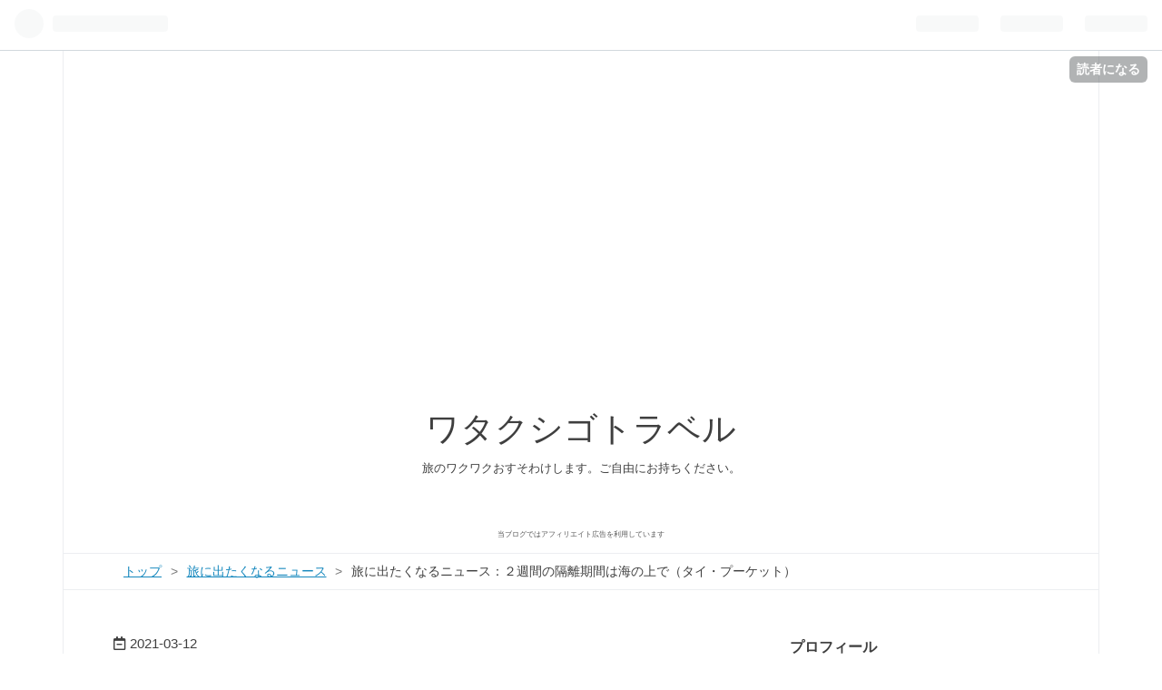

--- FILE ---
content_type: text/html; charset=utf-8
request_url: https://www.watakushi-go-travel.com/entry/2021/03/12/205259
body_size: 13192
content:
<!DOCTYPE html>
<html
  lang="ja"

data-admin-domain="//blog.hatena.ne.jp"
data-admin-origin="https://blog.hatena.ne.jp"
data-author="utimdk"
data-avail-langs="ja en"
data-blog="mytravelog.hateblo.jp"
data-blog-host="mytravelog.hateblo.jp"
data-blog-is-public="1"
data-blog-name="ワタクシゴトラベル"
data-blog-owner="utimdk"
data-blog-show-ads=""
data-blog-show-sleeping-ads=""
data-blog-uri="https://www.watakushi-go-travel.com/"
data-blog-uuid="26006613642386001"
data-blogs-uri-base="https://www.watakushi-go-travel.com"
data-brand="pro"
data-data-layer="{&quot;hatenablog&quot;:{&quot;admin&quot;:{},&quot;analytics&quot;:{&quot;brand_property_id&quot;:&quot;&quot;,&quot;measurement_id&quot;:&quot;&quot;,&quot;non_sampling_property_id&quot;:&quot;&quot;,&quot;property_id&quot;:&quot;UA-120535731-2&quot;,&quot;separated_property_id&quot;:&quot;UA-29716941-17&quot;},&quot;blog&quot;:{&quot;blog_id&quot;:&quot;26006613642386001&quot;,&quot;content_seems_japanese&quot;:&quot;true&quot;,&quot;disable_ads&quot;:&quot;custom_domain&quot;,&quot;enable_ads&quot;:&quot;false&quot;,&quot;enable_keyword_link&quot;:&quot;false&quot;,&quot;entry_show_footer_related_entries&quot;:&quot;true&quot;,&quot;force_pc_view&quot;:&quot;false&quot;,&quot;is_public&quot;:&quot;true&quot;,&quot;is_responsive_view&quot;:&quot;false&quot;,&quot;is_sleeping&quot;:&quot;false&quot;,&quot;lang&quot;:&quot;ja&quot;,&quot;name&quot;:&quot;\u30ef\u30bf\u30af\u30b7\u30b4\u30c8\u30e9\u30d9\u30eb&quot;,&quot;owner_name&quot;:&quot;utimdk&quot;,&quot;uri&quot;:&quot;https://www.watakushi-go-travel.com/&quot;},&quot;brand&quot;:&quot;pro&quot;,&quot;page_id&quot;:&quot;entry&quot;,&quot;permalink_entry&quot;:{&quot;author_name&quot;:&quot;utimdk&quot;,&quot;categories&quot;:&quot;\u65c5\u306b\u51fa\u305f\u304f\u306a\u308b\u30cb\u30e5\u30fc\u30b9&quot;,&quot;character_count&quot;:593,&quot;date&quot;:&quot;2021-03-12&quot;,&quot;entry_id&quot;:&quot;26006613702491813&quot;,&quot;first_category&quot;:&quot;\u65c5\u306b\u51fa\u305f\u304f\u306a\u308b\u30cb\u30e5\u30fc\u30b9&quot;,&quot;hour&quot;:&quot;20&quot;,&quot;title&quot;:&quot;\u65c5\u306b\u51fa\u305f\u304f\u306a\u308b\u30cb\u30e5\u30fc\u30b9\uff1a\uff12\u9031\u9593\u306e\u9694\u96e2\u671f\u9593\u306f\u6d77\u306e\u4e0a\u3067\uff08\u30bf\u30a4\u30fb\u30d7\u30fc\u30b1\u30c3\u30c8\uff09&quot;,&quot;uri&quot;:&quot;https://www.watakushi-go-travel.com/entry/2021/03/12/205259&quot;},&quot;pro&quot;:&quot;pro&quot;,&quot;router_type&quot;:&quot;blogs&quot;}}"
data-device="pc"
data-dont-recommend-pro="false"
data-global-domain="https://hatena.blog"
data-globalheader-color="b"
data-globalheader-type="pc"
data-has-touch-view="1"
data-help-url="https://help.hatenablog.com"
data-page="entry"
data-parts-domain="https://hatenablog-parts.com"
data-plus-available="1"
data-pro="true"
data-router-type="blogs"
data-sentry-dsn="https://03a33e4781a24cf2885099fed222b56d@sentry.io/1195218"
data-sentry-environment="production"
data-sentry-sample-rate="0.1"
data-static-domain="https://cdn.blog.st-hatena.com"
data-version="031141611b07a1920489b9bac6ce4b"




  data-initial-state="{}"

  >
  <head prefix="og: http://ogp.me/ns# fb: http://ogp.me/ns/fb# article: http://ogp.me/ns/article#">

  

  
  <meta name="viewport" content="width=device-width, initial-scale=1.0" />


  


  

  <meta name="robots" content="max-image-preview:large" />


  <meta charset="utf-8"/>
  <meta http-equiv="X-UA-Compatible" content="IE=7; IE=9; IE=10; IE=11" />
  <title>旅に出たくなるニュース：２週間の隔離期間は海の上で（タイ・プーケット） - ワタクシゴトラベル</title>

  
  <link rel="canonical" href="https://www.watakushi-go-travel.com/entry/2021/03/12/205259"/>



  

<meta itemprop="name" content="旅に出たくなるニュース：２週間の隔離期間は海の上で（タイ・プーケット） - ワタクシゴトラベル"/>

  <meta itemprop="image" content="https://cdn.image.st-hatena.com/image/scale/c5d57b5a7279bc8ceb3fb8906aefb2af86559f66/backend=imagemagick;version=1;width=1300/https%3A%2F%2Fcdn-ak.f.st-hatena.com%2Fimages%2Ffotolife%2Fu%2Futimdk%2F20210312%2F20210312202609.jpg"/>


  <meta property="og:title" content="旅に出たくなるニュース：２週間の隔離期間は海の上で（タイ・プーケット） - ワタクシゴトラベル"/>
<meta property="og:type" content="article"/>
  <meta property="og:url" content="https://www.watakushi-go-travel.com/entry/2021/03/12/205259"/>

  <meta property="og:image" content="https://cdn.image.st-hatena.com/image/scale/c5d57b5a7279bc8ceb3fb8906aefb2af86559f66/backend=imagemagick;version=1;width=1300/https%3A%2F%2Fcdn-ak.f.st-hatena.com%2Fimages%2Ffotolife%2Fu%2Futimdk%2F20210312%2F20210312202609.jpg"/>

<meta property="og:image:alt" content="旅に出たくなるニュース：２週間の隔離期間は海の上で（タイ・プーケット） - ワタクシゴトラベル"/>
    <meta property="og:description" content="また自由に旅行に行ける日はいつになることやら・・・その日が来るのを待ち焦がれながら、ネット上で気になった旅に関するニュースや話題をご紹介します。 ちなみに画像は熱海のヨットハーバーです" />
<meta property="og:site_name" content="ワタクシゴトラベル"/>

  <meta property="article:published_time" content="2021-03-12T11:52:59Z" />

    <meta property="article:tag" content="旅に出たくなるニュース" />
      <meta name="twitter:card"  content="summary_large_image" />
    <meta name="twitter:image" content="https://cdn.image.st-hatena.com/image/scale/c5d57b5a7279bc8ceb3fb8906aefb2af86559f66/backend=imagemagick;version=1;width=1300/https%3A%2F%2Fcdn-ak.f.st-hatena.com%2Fimages%2Ffotolife%2Fu%2Futimdk%2F20210312%2F20210312202609.jpg" />  <meta name="twitter:title" content="旅に出たくなるニュース：２週間の隔離期間は海の上で（タイ・プーケット） - ワタクシゴトラベル" />    <meta name="twitter:description" content="また自由に旅行に行ける日はいつになることやら・・・その日が来るのを待ち焦がれながら、ネット上で気になった旅に関するニュースや話題をご紹介します。 ちなみに画像は熱海のヨットハーバーです" />  <meta name="twitter:app:name:iphone" content="はてなブログアプリ" />
  <meta name="twitter:app:id:iphone" content="583299321" />
  <meta name="twitter:app:url:iphone" content="hatenablog:///open?uri=https%3A%2F%2Fwww.watakushi-go-travel.com%2Fentry%2F2021%2F03%2F12%2F205259" />  <meta name="twitter:site" content="@madoko_wgt" />
  
    <meta name="description" content="また自由に旅行に行ける日はいつになることやら・・・その日が来るのを待ち焦がれながら、ネット上で気になった旅に関するニュースや話題をご紹介します。 ちなみに画像は熱海のヨットハーバーです" />
    <meta name="google-site-verification" content="google-site-verification=XIJCJUaNVXDYU37HaoXggHDF8WUZAj-rUcPWJHb77oU" />


  
<script
  id="embed-gtm-data-layer-loader"
  data-data-layer-page-specific="{&quot;hatenablog&quot;:{&quot;blogs_permalink&quot;:{&quot;blog_afc_issued&quot;:&quot;false&quot;,&quot;has_related_entries_with_elasticsearch&quot;:&quot;true&quot;,&quot;is_author_pro&quot;:&quot;true&quot;,&quot;is_blog_sleeping&quot;:&quot;false&quot;,&quot;entry_afc_issued&quot;:&quot;false&quot;}}}"
>
(function() {
  function loadDataLayer(elem, attrName) {
    if (!elem) { return {}; }
    var json = elem.getAttribute(attrName);
    if (!json) { return {}; }
    return JSON.parse(json);
  }

  var globalVariables = loadDataLayer(
    document.documentElement,
    'data-data-layer'
  );
  var pageSpecificVariables = loadDataLayer(
    document.getElementById('embed-gtm-data-layer-loader'),
    'data-data-layer-page-specific'
  );

  var variables = [globalVariables, pageSpecificVariables];

  if (!window.dataLayer) {
    window.dataLayer = [];
  }

  for (var i = 0; i < variables.length; i++) {
    window.dataLayer.push(variables[i]);
  }
})();
</script>

<!-- Google Tag Manager -->
<script>(function(w,d,s,l,i){w[l]=w[l]||[];w[l].push({'gtm.start':
new Date().getTime(),event:'gtm.js'});var f=d.getElementsByTagName(s)[0],
j=d.createElement(s),dl=l!='dataLayer'?'&l='+l:'';j.async=true;j.src=
'https://www.googletagmanager.com/gtm.js?id='+i+dl;f.parentNode.insertBefore(j,f);
})(window,document,'script','dataLayer','GTM-P4CXTW');</script>
<!-- End Google Tag Manager -->











  <link rel="shortcut icon" href="https://www.watakushi-go-travel.com/icon/favicon">
<link rel="apple-touch-icon" href="https://www.watakushi-go-travel.com/icon/touch">
<link rel="icon" sizes="192x192" href="https://www.watakushi-go-travel.com/icon/link">

  

<link rel="alternate" type="application/atom+xml" title="Atom" href="https://www.watakushi-go-travel.com/feed"/>
<link rel="alternate" type="application/rss+xml" title="RSS2.0" href="https://www.watakushi-go-travel.com/rss"/>

  <link rel="alternate" type="application/json+oembed" href="https://hatena.blog/oembed?url=https%3A%2F%2Fwww.watakushi-go-travel.com%2Fentry%2F2021%2F03%2F12%2F205259&amp;format=json" title="oEmbed Profile of 旅に出たくなるニュース：２週間の隔離期間は海の上で（タイ・プーケット）"/>
<link rel="alternate" type="text/xml+oembed" href="https://hatena.blog/oembed?url=https%3A%2F%2Fwww.watakushi-go-travel.com%2Fentry%2F2021%2F03%2F12%2F205259&amp;format=xml" title="oEmbed Profile of 旅に出たくなるニュース：２週間の隔離期間は海の上で（タイ・プーケット）"/>
  
  <link rel="author" href="http://www.hatena.ne.jp/utimdk/">

  

  
      <link rel="preload" href="https://cdn-ak.f.st-hatena.com/images/fotolife/u/utimdk/20210312/20210312202609.jpg" as="image"/>


  
    
<link rel="stylesheet" type="text/css" href="https://cdn.blog.st-hatena.com/css/blog.css?version=031141611b07a1920489b9bac6ce4b"/>

    
  <link rel="stylesheet" type="text/css" href="https://usercss.blog.st-hatena.com/blog_style/26006613642386001/3bc9972fa9420eff655f9da1d5ce0699c36db39e"/>
  
  

  

  
<script> </script>

  
<style>
  div#google_afc_user,
  div.google-afc-user-container,
  div.google_afc_image,
  div.google_afc_blocklink {
      display: block !important;
  }
</style>


  

  
    <script type="application/ld+json">{"@context":"http://schema.org","@type":"Article","dateModified":"2021-03-12T21:27:37+09:00","datePublished":"2021-03-12T20:52:59+09:00","description":"また自由に旅行に行ける日はいつになることやら・・・その日が来るのを待ち焦がれながら、ネット上で気になった旅に関するニュースや話題をご紹介します。 ちなみに画像は熱海のヨットハーバーです","headline":"旅に出たくなるニュース：２週間の隔離期間は海の上で（タイ・プーケット）","image":["https://cdn-ak.f.st-hatena.com/images/fotolife/u/utimdk/20210312/20210312202609.jpg"],"mainEntityOfPage":{"@id":"https://www.watakushi-go-travel.com/entry/2021/03/12/205259","@type":"WebPage"}}</script>

  

  <script data-ad-client="ca-pub-5098683231156731" async src="https://pagead2.googlesyndication.com/pagead/js/adsbygoogle.js"></script>
<script src="https://kit.fontawesome.com/14c3cbd1e2.js" crossorigin="anonymous"></script>
<meta name="viewport" content="width=device-width,initial-scale=1.0">
</head>

  <body class="page-entry enable-top-editarea enable-bottom-editarea category-旅に出たくなるニュース globalheader-ng-enabled">
    

<div id="globalheader-container"
  data-brand="hatenablog"
  
  >
  <iframe id="globalheader" height="37" frameborder="0" allowTransparency="true"></iframe>
</div>


  
  
  
    <nav class="
      blog-controlls
      
    ">
      <div class="blog-controlls-blog-icon">
        <a href="https://www.watakushi-go-travel.com/">
          <img src="https://cdn.image.st-hatena.com/image/square/f5a773fc58307c800096ac5aed414e947fe6d44f/backend=imagemagick;height=128;version=1;width=128/https%3A%2F%2Fcdn.user.blog.st-hatena.com%2Fblog_custom_icon%2F148822809%2F1604582251497913" alt="ワタクシゴトラベル"/>
        </a>
      </div>
      <div class="blog-controlls-title">
        <a href="https://www.watakushi-go-travel.com/">ワタクシゴトラベル</a>
      </div>
      <a href="https://blog.hatena.ne.jp/utimdk/mytravelog.hateblo.jp/subscribe?utm_medium=button&amp;utm_source=blogs_topright_button&amp;utm_campaign=subscribe_blog" class="blog-controlls-subscribe-btn test-blog-header-controlls-subscribe">
        読者になる
      </a>
    </nav>
  

  <div id="container">
    <div id="container-inner">
      <header id="blog-title" data-brand="hatenablog">
  <div id="blog-title-inner" >
    <div id="blog-title-content">
      <h1 id="title"><a href="https://www.watakushi-go-travel.com/">ワタクシゴトラベル</a></h1>
      
        <h2 id="blog-description">旅のワクワクおすそわけします。ご自由にお持ちください。</h2>
      
    </div>
  </div>
</header>

      
  <div id="top-editarea">
    <link type="text/css" rel="stylesheet" href="https://hatena.wackwack.net/v1.1/css/fulldisplay.min.css"/>

<link href=”https://fonts.googleapis.com/earlyaccess/sawarabigothic.css” rel=”stylesheet” />
<p style="text-align:center; color:#555; font-size:50%; ">
当ブログではアフィリエイト広告を利用しています
</p>
  </div>


      
          <div id="top-box">
    <div class="breadcrumb" data-test-id="breadcrumb">
      <div class="breadcrumb-inner">
        <a class="breadcrumb-link" href="https://www.watakushi-go-travel.com/"><span>トップ</span></a>          <span class="breadcrumb-gt">&gt;</span>          <span class="breadcrumb-child">            <a class="breadcrumb-child-link" href="https://www.watakushi-go-travel.com/archive/category/%E6%97%85%E3%81%AB%E5%87%BA%E3%81%9F%E3%81%8F%E3%81%AA%E3%82%8B%E3%83%8B%E3%83%A5%E3%83%BC%E3%82%B9"><span>旅に出たくなるニュース</span></a>          </span>            <span class="breadcrumb-gt">&gt;</span>          <span class="breadcrumb-child">            <span>旅に出たくなるニュース：２週間の隔離期間は海の上で（タイ・プーケット）</span>          </span>      </div>
    </div>
  </div>
  <script type="application/ld+json" class="test-breadcrumb-json-ld">
    {"@context":"http://schema.org","itemListElement":[{"position":1,"@type":"ListItem","item":{"@id":"https://www.watakushi-go-travel.com/","name":"トップ"}},{"item":{"name":"旅に出たくなるニュース","@id":"https://www.watakushi-go-travel.com/archive/category/%E6%97%85%E3%81%AB%E5%87%BA%E3%81%9F%E3%81%8F%E3%81%AA%E3%82%8B%E3%83%8B%E3%83%A5%E3%83%BC%E3%82%B9"},"@type":"ListItem","position":2}],"@type":"BreadcrumbList"}
  </script>
      
      




<div id="content" class="hfeed"
  
  >
  <div id="content-inner">
    <div id="wrapper">
      <div id="main">
        <div id="main-inner">
          

          



          
  
  <!-- google_ad_section_start -->
  <!-- rakuten_ad_target_begin -->
  
  
  

  

  
    
      
        <article class="entry hentry test-hentry js-entry-article date-first autopagerize_page_element chars-200 words-100 mode-html entry-odd" id="entry-26006613702491813" data-keyword-campaign="" data-uuid="26006613702491813" data-publication-type="entry">
  <div class="entry-inner">
    <header class="entry-header">
  
    <div class="date entry-date first">
    <a href="https://www.watakushi-go-travel.com/archive/2021/03/12" rel="nofollow">
      <time datetime="2021-03-12T11:52:59Z" title="2021-03-12T11:52:59Z">
        <span class="date-year">2021</span><span class="hyphen">-</span><span class="date-month">03</span><span class="hyphen">-</span><span class="date-day">12</span>
      </time>
    </a>
      </div>
  <h1 class="entry-title">
  <a href="https://www.watakushi-go-travel.com/entry/2021/03/12/205259" class="entry-title-link bookmark">旅に出たくなるニュース：２週間の隔離期間は海の上で（タイ・プーケット）</a>
</h1>

  
  

  <div class="entry-categories categories">
    
    <a href="https://www.watakushi-go-travel.com/archive/category/%E6%97%85%E3%81%AB%E5%87%BA%E3%81%9F%E3%81%8F%E3%81%AA%E3%82%8B%E3%83%8B%E3%83%A5%E3%83%BC%E3%82%B9" class="entry-category-link category-旅に出たくなるニュース">旅に出たくなるニュース</a>
    
  </div>


  

  

</header>

    


    <div class="entry-content hatenablog-entry">
  
    <p>また自由に旅行に行ける日はいつになることやら・・・その日が来るのを待ち焦がれながら、ネット上で気になった旅に関するニュースや話題をご紹介します。</p>
<figure class="figure-image figure-image-fotolife mceNonEditable" title="ちなみに画像は熱海のヨットハーバーです">
<p><img src="https://cdn-ak.f.st-hatena.com/images/fotolife/u/utimdk/20210312/20210312202609.jpg" alt="f:id:utimdk:20210312202609j:plain" title="" class="hatena-fotolife" itemprop="image" /></p>
<figcaption class="mceEditable"><em>ちなみに画像は熱海のヨットハーバーです</em></figcaption>
</figure>


<p>今回は、新しい方法で外国人観光客を受け入れ始めたというタイの話題です。</p>
<blockquote>
<p><strong>●日本経済新聞</strong></p>
<p><iframe src="https://hatenablog-parts.com/embed?url=https%3A%2F%2Fwww.nikkei.com%2Farticle%2FDGXZQOGM04ASB0U1A300C2000000%2F" title="ヨットやゴルフ場でコロナ隔離　タイ、観光客呼び戻し急ぐ" class="embed-card embed-webcard" scrolling="no" frameborder="0" style="display: block; width: 100%; height: 155px; max-width: 500px; margin: 10px 0px;"></iframe><cite class="hatena-citation"><a href="https://www.nikkei.com/article/DGXZQOGM04ASB0U1A300C2000000/">www.nikkei.com</a></cite></p>
<p>●CNN</p>
<p><iframe src="https://hatenablog-parts.com/embed?url=https%3A%2F%2Fedition.cnn.com%2Ftravel%2Farticle%2Fthailand-yacht-quarantine-scli-intl%2Findex.html" title="Thailand launches yacht quarantine scheme" class="embed-card embed-webcard" scrolling="no" frameborder="0" style="display: block; width: 100%; height: 155px; max-width: 500px; margin: 10px 0px;"></iframe><cite class="hatena-citation"><a href="https://edition.cnn.com/travel/article/thailand-yacht-quarantine-scli-intl/index.html">edition.cnn.com</a></cite></p>
</blockquote>
<p>先月からゴルフ場隔離（２週間指定されたゴルフ場で隔離。場外に出られないけどゴルフが楽しめる）を導入し始めたタイ。この度人気観光地のプーケットでは、ホテルの代わりにヨットやクルーズ船内で２週間の隔離期間を選べるシステムを試験的に開始したそうです。健康管理デバイスを常時着用することが条件で、デバイスの通信可能範囲である岸から１０キロ程度の移動は可能。</p>
<p>ただし、ヨットやクルーズはタイ側で用意するものではありません。つまり、ヨットや小型クルーズ船を所有している人のみが使える方法ということです・・・。</p>
<p>先日取り上げたこの時代に船で世界を旅する一家にも通じるアイディアですね。</p>
<blockquote>
<p><iframe src="https://hatenablog-parts.com/embed?url=https%3A%2F%2Fwww.watakushi-go-travel.com%2Fentry%2F2021%2F02%2F05%2F090000" title="旅に出たくなるニュース：究極のソーシャルディスタンス！海の上で暮らす一家 - ワタクシゴトラベル" class="embed-card embed-blogcard" scrolling="no" frameborder="0" style="display: block; width: 100%; height: 190px; max-width: 500px; margin: 10px 0px;"></iframe><cite class="hatena-citation"><a href="https://www.watakushi-go-travel.com/entry/2021/02/05/090000">www.watakushi-go-travel.com</a></cite></p>
</blockquote>
<p>ゴルフ場もヨットも実際にシステムを利用し、隔離期間を経て入国した外国人観光客がいるようです。各国でワクチンパスポートの話題も出ていますし、今後もどんどん新しい形の国外旅行のスキームが生まれそうですね。</p>
<p>おしまい。</p>
    
    




    

  
</div>

    
  <footer class="entry-footer">
    
    <div class="entry-tags-wrapper">
  <div class="entry-tags">
      <span class="entry-tag">
        <a href="https://d.hatena.ne.jp/keyword/%E3%83%97%E3%83%BC%E3%82%B1%E3%83%83%E3%83%88" class="entry-tag-link">
          
          
          <span class="entry-tag-icon">#</span><span class="entry-tag-label">プーケット</span>
        </a>
      </span>
    
      <span class="entry-tag">
        <a href="https://d.hatena.ne.jp/keyword/%E3%82%BF%E3%82%A4" class="entry-tag-link">
          
          
          <span class="entry-tag-icon">#</span><span class="entry-tag-label">タイ</span>
        </a>
      </span>
    
      <span class="entry-tag">
        <a href="https://d.hatena.ne.jp/keyword/%E3%83%A8%E3%83%83%E3%83%88" class="entry-tag-link">
          
          
          <span class="entry-tag-icon">#</span><span class="entry-tag-label">ヨット</span>
        </a>
      </span>
      </div>
</div>

    <p class="entry-footer-section track-inview-by-gtm" data-gtm-track-json="{&quot;area&quot;: &quot;finish_reading&quot;}">
  <span class="author vcard"><span class="fn" data-load-nickname="1" data-user-name="utimdk" >utimdk</span></span>
  <span class="entry-footer-time"><a href="https://www.watakushi-go-travel.com/entry/2021/03/12/205259"><time data-relative datetime="2021-03-12T11:52:59Z" title="2021-03-12T11:52:59Z" class="updated">2021-03-12 20:52</time></a></span>
  
  
  
    <span class="
      entry-footer-subscribe
      
    " data-test-blog-controlls-subscribe>
      <a href="https://blog.hatena.ne.jp/utimdk/mytravelog.hateblo.jp/subscribe?utm_campaign=subscribe_blog&amp;utm_source=blogs_entry_footer&amp;utm_medium=button">
        読者になる
      </a>
    </span>
  
</p>

    
  <div
    class="hatena-star-container"
    data-hatena-star-container
    data-hatena-star-url="https://www.watakushi-go-travel.com/entry/2021/03/12/205259"
    data-hatena-star-title="旅に出たくなるニュース：２週間の隔離期間は海の上で（タイ・プーケット）"
    data-hatena-star-variant="profile-icon"
    data-hatena-star-profile-url-template="https://blog.hatena.ne.jp/{username}/"
  ></div>


    
<div class="social-buttons">
  
  
    <div class="social-button-item">
      <a href="https://b.hatena.ne.jp/entry/s/www.watakushi-go-travel.com/entry/2021/03/12/205259" class="hatena-bookmark-button" data-hatena-bookmark-url="https://www.watakushi-go-travel.com/entry/2021/03/12/205259" data-hatena-bookmark-layout="vertical-balloon" data-hatena-bookmark-lang="ja" title="この記事をはてなブックマークに追加"><img src="https://b.st-hatena.com/images/entry-button/button-only.gif" alt="この記事をはてなブックマークに追加" width="20" height="20" style="border: none;" /></a>
    </div>
  
  
    <div class="social-button-item">
      <div class="fb-share-button" data-layout="box_count" data-href="https://www.watakushi-go-travel.com/entry/2021/03/12/205259"></div>
    </div>
  
  
    
    
    <div class="social-button-item">
      <a
          class="entry-share-button entry-share-button-twitter test-share-button-twitter"
          href="https://x.com/intent/tweet?hashtags=%E3%83%97%E3%83%BC%E3%82%B1%E3%83%83%E3%83%88&amp;hashtags=%E3%82%BF%E3%82%A4&amp;hashtags=%E3%83%A8%E3%83%83%E3%83%88&amp;text=%E6%97%85%E3%81%AB%E5%87%BA%E3%81%9F%E3%81%8F%E3%81%AA%E3%82%8B%E3%83%8B%E3%83%A5%E3%83%BC%E3%82%B9%EF%BC%9A%EF%BC%92%E9%80%B1%E9%96%93%E3%81%AE%E9%9A%94%E9%9B%A2%E6%9C%9F%E9%96%93%E3%81%AF%E6%B5%B7%E3%81%AE%E4%B8%8A%E3%81%A7%EF%BC%88%E3%82%BF%E3%82%A4%E3%83%BB%E3%83%97%E3%83%BC%E3%82%B1%E3%83%83%E3%83%88%EF%BC%89+-+%E3%83%AF%E3%82%BF%E3%82%AF%E3%82%B7%E3%82%B4%E3%83%88%E3%83%A9%E3%83%99%E3%83%AB&amp;url=https%3A%2F%2Fwww.watakushi-go-travel.com%2Fentry%2F2021%2F03%2F12%2F205259"
          title="X（Twitter）で投稿する"
        ></a>
    </div>
  
  
  
  
  
  
</div>

    

    <div class="customized-footer">
      

        

          <div class="entry-footer-modules" id="entry-footer-secondary-modules">      
<div class="hatena-module hatena-module-related-entries" >
      
  <!-- Hatena-Epic-has-related-entries-with-elasticsearch:true -->
  <div class="hatena-module-title">
    関連記事
  </div>
  <div class="hatena-module-body">
    <ul class="related-entries hatena-urllist urllist-with-thumbnails">
  
  
    
    <li class="urllist-item related-entries-item">
      <div class="urllist-item-inner related-entries-item-inner">
        
          
                      <a class="urllist-image-link related-entries-image-link" href="https://www.watakushi-go-travel.com/entry/2022/10/31/220311">
  <img alt="釧路～網走旅DAY３：サンゴ草＆網走監獄" src="https://cdn.image.st-hatena.com/image/square/3375f4a831e344e57d1825826ff47c6b67f5c4fc/backend=imagemagick;height=100;version=1;width=100/https%3A%2F%2Fcdn-ak.f.st-hatena.com%2Fimages%2Ffotolife%2Fu%2Futimdk%2F20221030%2F20221030214202.jpg" class="urllist-image related-entries-image" title="釧路～網走旅DAY３：サンゴ草＆網走監獄" width="100" height="100" loading="lazy">
</a>
            <div class="urllist-date-link related-entries-date-link">
  <a href="https://www.watakushi-go-travel.com/archive/2022/10/31" rel="nofollow">
    <time datetime="2022-10-31T13:03:11Z" title="2022年10月31日">
      2022-10-31
    </time>
  </a>
</div>

          <a href="https://www.watakushi-go-travel.com/entry/2022/10/31/220311" class="urllist-title-link related-entries-title-link  urllist-title related-entries-title">釧路～網走旅DAY３：サンゴ草＆網走監獄</a>




          
          

                      <div class="urllist-entry-body related-entries-entry-body">２泊３日釧路～網走旅３日目の記録です。 ー１日の予定ー 能取…</div>
      </div>
    </li>
  
    
    <li class="urllist-item related-entries-item">
      <div class="urllist-item-inner related-entries-item-inner">
        
          
                      <a class="urllist-image-link related-entries-image-link" href="https://www.watakushi-go-travel.com/entry/2022/07/17/192750">
  <img alt="サッポロ割：札幌から小樽へ滞在３時間のプチトリップ" src="https://cdn.image.st-hatena.com/image/square/8d00357a0b8652aa9171401101225dbf17a5d905/backend=imagemagick;height=100;version=1;width=100/https%3A%2F%2Fcdn-ak.f.st-hatena.com%2Fimages%2Ffotolife%2Fu%2Futimdk%2F20220717%2F20220717195713.jpg" class="urllist-image related-entries-image" title="サッポロ割：札幌から小樽へ滞在３時間のプチトリップ" width="100" height="100" loading="lazy">
</a>
            <div class="urllist-date-link related-entries-date-link">
  <a href="https://www.watakushi-go-travel.com/archive/2022/07/17" rel="nofollow">
    <time datetime="2022-07-17T10:27:50Z" title="2022年7月17日">
      2022-07-17
    </time>
  </a>
</div>

          <a href="https://www.watakushi-go-travel.com/entry/2022/07/17/192750" class="urllist-title-link related-entries-title-link  urllist-title related-entries-title">サッポロ割：札幌から小樽へ滞在３時間のプチトリップ</a>




          
          

                      <div class="urllist-entry-body related-entries-entry-body">小樽は札幌からの日帰り旅行にちょうど良い場所でした！今回の…</div>
      </div>
    </li>
  
    
    <li class="urllist-item related-entries-item">
      <div class="urllist-item-inner related-entries-item-inner">
        
          
                      <a class="urllist-image-link related-entries-image-link" href="https://www.watakushi-go-travel.com/entry/2021/11/23/222422">
  <img alt="コロナ禍の海外旅行は出費がかさむ！帰国レポート〜２０２１年１１月時点〜" src="https://cdn.image.st-hatena.com/image/square/60f95e9602786b8bc984a24eaad4c96f4bff40df/backend=imagemagick;height=100;version=1;width=100/https%3A%2F%2Fcdn-ak.f.st-hatena.com%2Fimages%2Ffotolife%2Fu%2Futimdk%2F20211121%2F20211121175932.jpg" class="urllist-image related-entries-image" title="コロナ禍の海外旅行は出費がかさむ！帰国レポート〜２０２１年１１月時点〜" width="100" height="100" loading="lazy">
</a>
            <div class="urllist-date-link related-entries-date-link">
  <a href="https://www.watakushi-go-travel.com/archive/2021/11/23" rel="nofollow">
    <time datetime="2021-11-23T13:24:22Z" title="2021年11月23日">
      2021-11-23
    </time>
  </a>
</div>

          <a href="https://www.watakushi-go-travel.com/entry/2021/11/23/222422" class="urllist-title-link related-entries-title-link  urllist-title related-entries-title">コロナ禍の海外旅行は出費がかさむ！帰国レポート〜２０２１年１１月時点〜</a>




          
          

                      <div class="urllist-entry-body related-entries-entry-body">今回の海外渡航に際しての出費を公開します！ ２年ぶりの海外で…</div>
      </div>
    </li>
  
    
    <li class="urllist-item related-entries-item">
      <div class="urllist-item-inner related-entries-item-inner">
        
          
                      <a class="urllist-image-link related-entries-image-link" href="https://www.watakushi-go-travel.com/entry/2021/10/11/120000">
  <img alt="旅に出たくなるニュース：「世界最強のパスポート」日本とシンガポールが同点１位" src="https://cdn.image.st-hatena.com/image/square/7094c6d0a1598a12198698bd7954113ef9fc3a50/backend=imagemagick;height=100;version=1;width=100/https%3A%2F%2Fcdn-ak.f.st-hatena.com%2Fimages%2Ffotolife%2Fu%2Futimdk%2F20211010%2F20211010221245.jpg" class="urllist-image related-entries-image" title="旅に出たくなるニュース：「世界最強のパスポート」日本とシンガポールが同点１位" width="100" height="100" loading="lazy">
</a>
            <div class="urllist-date-link related-entries-date-link">
  <a href="https://www.watakushi-go-travel.com/archive/2021/10/11" rel="nofollow">
    <time datetime="2021-10-11T03:00:00Z" title="2021年10月11日">
      2021-10-11
    </time>
  </a>
</div>

          <a href="https://www.watakushi-go-travel.com/entry/2021/10/11/120000" class="urllist-title-link related-entries-title-link  urllist-title related-entries-title">旅に出たくなるニュース：「世界最強のパスポート」日本とシンガポールが同点１位</a>




          
          

                      <div class="urllist-entry-body related-entries-entry-body">また自由に旅行に行ける日はいつになることやら・・・その日が…</div>
      </div>
    </li>
  
    
    <li class="urllist-item related-entries-item">
      <div class="urllist-item-inner related-entries-item-inner">
        
          
                      <a class="urllist-image-link related-entries-image-link" href="https://www.watakushi-go-travel.com/entry/2021/03/22/151337">
  <img alt="旅に出たくなるニュース：平和のために戦うアート【ミャンマーで起きていること】" src="https://cdn.image.st-hatena.com/image/square/6ff05a245441fb173d8d1e4899b6f891696b1845/backend=imagemagick;height=100;version=1;width=100/https%3A%2F%2Fcdn-ak.f.st-hatena.com%2Fimages%2Ffotolife%2Fu%2Futimdk%2F20210322%2F20210322142501.jpg" class="urllist-image related-entries-image" title="旅に出たくなるニュース：平和のために戦うアート【ミャンマーで起きていること】" width="100" height="100" loading="lazy">
</a>
            <div class="urllist-date-link related-entries-date-link">
  <a href="https://www.watakushi-go-travel.com/archive/2021/03/22" rel="nofollow">
    <time datetime="2021-03-22T06:13:37Z" title="2021年3月22日">
      2021-03-22
    </time>
  </a>
</div>

          <a href="https://www.watakushi-go-travel.com/entry/2021/03/22/151337" class="urllist-title-link related-entries-title-link  urllist-title related-entries-title">旅に出たくなるニュース：平和のために戦うアート【ミャンマーで起きていること】</a>




          
          

                      <div class="urllist-entry-body related-entries-entry-body">また自由に旅行に行ける日はいつになることやら・・・その日が…</div>
      </div>
    </li>
  
</ul>

  </div>
</div>
  </div>
        

      
    </div>
    
  <div class="comment-box js-comment-box">
    
    <ul class="comment js-comment">
      <li class="read-more-comments" style="display: none;"><a>もっと読む</a></li>
    </ul>
    
      <a class="leave-comment-title js-leave-comment-title">コメントを書く</a>
    
  </div>

  </footer>

  </div>
</article>

      
      
    
  

  
  <!-- rakuten_ad_target_end -->
  <!-- google_ad_section_end -->
  
  
  
  <div class="pager pager-permalink permalink">
    
      
      <span class="pager-prev">
        <a href="https://www.watakushi-go-travel.com/entry/2021/03/14/200835" rel="prev">
          <span class="pager-arrow">&laquo; </span>
          お家で駅弁 プチ旅気分【沼津・桃中軒の港…
        </a>
      </span>
    
    
      
      <span class="pager-next">
        <a href="https://www.watakushi-go-travel.com/entry/2021/03/08/190451" rel="next">
          旅に出たくなるニュース：アメリカCNBCが…
          <span class="pager-arrow"> &raquo;</span>
        </a>
      </span>
    
  </div>


  



        </div>
      </div>

      <aside id="box1">
  <div id="box1-inner">
  </div>
</aside>

    </div><!-- #wrapper -->

    
<aside id="box2">
  
  <div id="box2-inner">
    
      

<div class="hatena-module hatena-module-profile">
  <div class="hatena-module-title">
    プロフィール
  </div>
  <div class="hatena-module-body">
    
    <a href="https://www.watakushi-go-travel.com/about" class="profile-icon-link">
      <img src="https://cdn.profile-image.st-hatena.com/users/utimdk/profile.png?1617270466"
      alt="id:utimdk" class="profile-icon" />
    </a>
    

    
    <span class="id">
      <a href="https://www.watakushi-go-travel.com/about" class="hatena-id-link"><span data-load-nickname="1" data-user-name="utimdk">id:utimdk</span></a>
      
  
  
    <a href="https://blog.hatena.ne.jp/-/pro?plus_via=blog_plus_badge&amp;utm_source=pro_badge&amp;utm_medium=referral&amp;utm_campaign=register_pro" title="はてなブログPro"><i class="badge-type-pro">はてなブログPro</i></a>
  


    </span>
    

    

    
    <div class="profile-description">
      <p>時間があったらお出かけしたい。<br />
出かけないなら寝ていたい。</p>

    </div>
    

    
      <div class="hatena-follow-button-box btn-subscribe js-hatena-follow-button-box"
  
  >

  <a href="#" class="hatena-follow-button js-hatena-follow-button">
    <span class="subscribing">
      <span class="foreground">読者です</span>
      <span class="background">読者をやめる</span>
    </span>
    <span class="unsubscribing" data-track-name="profile-widget-subscribe-button" data-track-once>
      <span class="foreground">読者になる</span>
      <span class="background">読者になる</span>
    </span>
  </a>
  <div class="subscription-count-box js-subscription-count-box">
    <i></i>
    <u></u>
    <span class="subscription-count js-subscription-count">
    </span>
  </div>
</div>

    

    

    <div class="profile-about">
      <a href="https://www.watakushi-go-travel.com/about">このブログについて</a>
    </div>

  </div>
</div>

    
      
<div class="hatena-module hatena-module-entries-access-ranking"
  data-count="5"
  data-source="access"
  data-enable_customize_format="0"
  data-display_entry_image_size_width="100"
  data-display_entry_image_size_height="100"

  data-display_entry_category="0"
  data-display_entry_image="0"
  data-display_entry_image_size_width="100"
  data-display_entry_image_size_height="100"
  data-display_entry_body_length="0"
  data-display_entry_date="0"
  data-display_entry_title_length="20"
  data-restrict_entry_title_length="0"
  data-display_bookmark_count="0"

>
  <div class="hatena-module-title">
    
      注目記事
    
  </div>
  <div class="hatena-module-body">
    
  </div>
</div>

    
      

<div class="hatena-module hatena-module-category">
  <div class="hatena-module-title">
    カテゴリー
  </div>
  <div class="hatena-module-body">
    <ul class="hatena-urllist">
      
        <li>
          <a href="https://www.watakushi-go-travel.com/archive/category/Go%20To%20%E3%83%88%E3%83%A9%E3%83%99%E3%83%AB" class="category-Go-To-トラベル">
            Go To トラベル (31)
          </a>
        </li>
      
        <li>
          <a href="https://www.watakushi-go-travel.com/archive/category/WWOOF" class="category-WWOOF">
            WWOOF (3)
          </a>
        </li>
      
        <li>
          <a href="https://www.watakushi-go-travel.com/archive/category/%E3%81%94%E5%BD%93%E5%9C%B0%E3%82%B0%E3%83%AB%E3%83%A1" class="category-ご当地グルメ">
            ご当地グルメ (17)
          </a>
        </li>
      
        <li>
          <a href="https://www.watakushi-go-travel.com/archive/category/%E3%83%9B%E3%83%86%E3%83%AB%E3%83%AC%E3%83%9D" class="category-ホテルレポ">
            ホテルレポ (9)
          </a>
        </li>
      
        <li>
          <a href="https://www.watakushi-go-travel.com/archive/category/%E5%9B%BD%E5%86%85%E6%97%85%E8%A1%8C" class="category-国内旅行">
            国内旅行 (47)
          </a>
        </li>
      
        <li>
          <a href="https://www.watakushi-go-travel.com/archive/category/%E5%9B%BD%E5%86%85%E6%97%85%E8%A1%8C-%E5%8C%97%E6%B5%B7%E9%81%93" class="category-国内旅行-北海道">
            国内旅行-北海道 (14)
          </a>
        </li>
      
        <li>
          <a href="https://www.watakushi-go-travel.com/archive/category/%E5%9B%BD%E5%86%85%E6%97%85%E8%A1%8C-%E6%9D%B1%E4%BA%AC" class="category-国内旅行-東京">
            国内旅行-東京 (3)
          </a>
        </li>
      
        <li>
          <a href="https://www.watakushi-go-travel.com/archive/category/%E5%9B%BD%E5%86%85%E6%97%85%E8%A1%8C-%E6%B2%96%E7%B8%84" class="category-国内旅行-沖縄">
            国内旅行-沖縄 (13)
          </a>
        </li>
      
        <li>
          <a href="https://www.watakushi-go-travel.com/archive/category/%E5%9B%BD%E5%86%85%E6%97%85%E8%A1%8C-%E7%A5%9E%E5%A5%88%E5%B7%9D" class="category-国内旅行-神奈川">
            国内旅行-神奈川 (15)
          </a>
        </li>
      
        <li>
          <a href="https://www.watakushi-go-travel.com/archive/category/%E5%9B%BD%E5%86%85%E6%97%85%E8%A1%8C-%E7%A5%9E%E5%A5%88%E5%B7%9D-%E6%A8%AA%E6%B5%9C" class="category-国内旅行-神奈川-横浜">
            国内旅行-神奈川-横浜 (7)
          </a>
        </li>
      
        <li>
          <a href="https://www.watakushi-go-travel.com/archive/category/%E5%9B%BD%E5%86%85%E6%97%85%E8%A1%8C-%E7%A5%9E%E5%A5%88%E5%B7%9D-%E7%AE%B1%E6%A0%B9" class="category-国内旅行-神奈川-箱根">
            国内旅行-神奈川-箱根 (7)
          </a>
        </li>
      
        <li>
          <a href="https://www.watakushi-go-travel.com/archive/category/%E5%9B%BD%E5%86%85%E6%97%85%E8%A1%8C-%E9%95%B7%E9%87%8E" class="category-国内旅行-長野">
            国内旅行-長野 (1)
          </a>
        </li>
      
        <li>
          <a href="https://www.watakushi-go-travel.com/archive/category/%E6%97%85%E3%81%AB%E5%87%BA%E3%81%9F%E3%81%8F%E3%81%AA%E3%82%8B%E3%83%8B%E3%83%A5%E3%83%BC%E3%82%B9" class="category-旅に出たくなるニュース">
            旅に出たくなるニュース (20)
          </a>
        </li>
      
        <li>
          <a href="https://www.watakushi-go-travel.com/archive/category/%E6%97%85%E3%81%AE%E3%82%AB%E3%82%B1%E3%83%A9%EF%BC%88%E3%81%8A%E5%9C%9F%E7%94%A3%EF%BC%89" class="category-旅のカケラ（お土産）">
            旅のカケラ（お土産） (10)
          </a>
        </li>
      
        <li>
          <a href="https://www.watakushi-go-travel.com/archive/category/%E6%97%85%E9%9B%91%E8%A8%98" class="category-旅雑記">
            旅雑記 (27)
          </a>
        </li>
      
        <li>
          <a href="https://www.watakushi-go-travel.com/archive/category/%E6%B5%B7%E5%A4%96%E6%97%85%E8%A1%8C" class="category-海外旅行">
            海外旅行 (67)
          </a>
        </li>
      
        <li>
          <a href="https://www.watakushi-go-travel.com/archive/category/%E6%B5%B7%E5%A4%96%E6%97%85%E8%A1%8C%20-%E3%82%A2%E3%82%B8%E3%82%A2" class="category-海外旅行--アジア">
            海外旅行 -アジア (31)
          </a>
        </li>
      
        <li>
          <a href="https://www.watakushi-go-travel.com/archive/category/%E6%B5%B7%E5%A4%96%E6%97%85%E8%A1%8C-%E3%82%A2%E3%82%B8%E3%82%A2-%E3%83%9F%E3%83%A3%E3%83%B3%E3%83%9E%E3%83%BC" class="category-海外旅行-アジア-ミャンマー">
            海外旅行-アジア-ミャンマー (32)
          </a>
        </li>
      
        <li>
          <a href="https://www.watakushi-go-travel.com/archive/category/%E6%B5%B7%E5%A4%96%E6%97%85%E8%A1%8C-%E3%82%A2%E3%82%B8%E3%82%A2-%E5%8F%B0%E6%B9%BE" class="category-海外旅行-アジア-台湾">
            海外旅行-アジア-台湾 (1)
          </a>
        </li>
      
        <li>
          <a href="https://www.watakushi-go-travel.com/archive/category/%E6%B5%B7%E5%A4%96%E6%97%85%E8%A1%8C-%E3%82%A2%E3%83%95%E3%83%AA%E3%82%AB" class="category-海外旅行-アフリカ">
            海外旅行-アフリカ (26)
          </a>
        </li>
      
        <li>
          <a href="https://www.watakushi-go-travel.com/archive/category/%E6%B5%B7%E5%A4%96%E6%97%85%E8%A1%8C-%E3%82%A2%E3%83%95%E3%83%AA%E3%82%AB-%E3%83%8A%E3%83%9F%E3%83%93%E3%82%A2" class="category-海外旅行-アフリカ-ナミビア">
            海外旅行-アフリカ-ナミビア (8)
          </a>
        </li>
      
        <li>
          <a href="https://www.watakushi-go-travel.com/archive/category/%E6%B5%B7%E5%A4%96%E6%97%85%E8%A1%8C-%E3%82%A2%E3%83%95%E3%83%AA%E3%82%AB-%E3%83%A2%E3%83%AD%E3%83%83%E3%82%B3" class="category-海外旅行-アフリカ-モロッコ">
            海外旅行-アフリカ-モロッコ (17)
          </a>
        </li>
      
        <li>
          <a href="https://www.watakushi-go-travel.com/archive/category/%E6%B5%B7%E5%A4%96%E6%97%85%E8%A1%8C-%E3%82%A2%E3%83%95%E3%83%AA%E3%82%AB-%E5%8D%97%E3%82%A2%E3%83%95%E3%83%AA%E3%82%AB" class="category-海外旅行-アフリカ-南アフリカ">
            海外旅行-アフリカ-南アフリカ (4)
          </a>
        </li>
      
        <li>
          <a href="https://www.watakushi-go-travel.com/archive/category/%E6%B5%B7%E5%A4%96%E6%97%85%E8%A1%8C-%E3%83%A8%E3%83%BC%E3%83%AD%E3%83%83%E3%83%91" class="category-海外旅行-ヨーロッパ">
            海外旅行-ヨーロッパ (3)
          </a>
        </li>
      
        <li>
          <a href="https://www.watakushi-go-travel.com/archive/category/%E6%B5%B7%E5%A4%96%E6%97%85%E8%A1%8C-%E3%83%A8%E3%83%BC%E3%83%AD%E3%83%83%E3%83%91-%E3%82%A4%E3%82%BF%E3%83%AA%E3%82%A2" class="category-海外旅行-ヨーロッパ-イタリア">
            海外旅行-ヨーロッパ-イタリア (3)
          </a>
        </li>
      
        <li>
          <a href="https://www.watakushi-go-travel.com/archive/category/%E9%A3%9F%E5%8D%93%E3%81%AE%E6%97%85%EF%BC%88%E3%82%B0%E3%83%AB%E3%83%A1%EF%BC%89" class="category-食卓の旅（グルメ）">
            食卓の旅（グルメ） (14)
          </a>
        </li>
      
    </ul>
  </div>
</div>

    
      

<div class="hatena-module hatena-module-archive" data-archive-type="default" data-archive-url="https://www.watakushi-go-travel.com/archive">
  <div class="hatena-module-title">
    <a href="https://www.watakushi-go-travel.com/archive">月別アーカイブ</a>
  </div>
  <div class="hatena-module-body">
    
      
        <ul class="hatena-urllist">
          
            <li class="archive-module-year archive-module-year-hidden" data-year="2025">
              <div class="archive-module-button">
                <span class="archive-module-hide-button">▼</span>
                <span class="archive-module-show-button">▶</span>
              </div>
              <a href="https://www.watakushi-go-travel.com/archive/2025" class="archive-module-year-title archive-module-year-2025">
                2025
              </a>
              <ul class="archive-module-months">
                
                  <li class="archive-module-month">
                    <a href="https://www.watakushi-go-travel.com/archive/2025/10" class="archive-module-month-title archive-module-month-2025-10">
                      2025 / 10
                    </a>
                  </li>
                
                  <li class="archive-module-month">
                    <a href="https://www.watakushi-go-travel.com/archive/2025/04" class="archive-module-month-title archive-module-month-2025-4">
                      2025 / 4
                    </a>
                  </li>
                
              </ul>
            </li>
          
            <li class="archive-module-year archive-module-year-hidden" data-year="2024">
              <div class="archive-module-button">
                <span class="archive-module-hide-button">▼</span>
                <span class="archive-module-show-button">▶</span>
              </div>
              <a href="https://www.watakushi-go-travel.com/archive/2024" class="archive-module-year-title archive-module-year-2024">
                2024
              </a>
              <ul class="archive-module-months">
                
                  <li class="archive-module-month">
                    <a href="https://www.watakushi-go-travel.com/archive/2024/12" class="archive-module-month-title archive-module-month-2024-12">
                      2024 / 12
                    </a>
                  </li>
                
                  <li class="archive-module-month">
                    <a href="https://www.watakushi-go-travel.com/archive/2024/10" class="archive-module-month-title archive-module-month-2024-10">
                      2024 / 10
                    </a>
                  </li>
                
              </ul>
            </li>
          
            <li class="archive-module-year archive-module-year-hidden" data-year="2023">
              <div class="archive-module-button">
                <span class="archive-module-hide-button">▼</span>
                <span class="archive-module-show-button">▶</span>
              </div>
              <a href="https://www.watakushi-go-travel.com/archive/2023" class="archive-module-year-title archive-module-year-2023">
                2023
              </a>
              <ul class="archive-module-months">
                
                  <li class="archive-module-month">
                    <a href="https://www.watakushi-go-travel.com/archive/2023/10" class="archive-module-month-title archive-module-month-2023-10">
                      2023 / 10
                    </a>
                  </li>
                
                  <li class="archive-module-month">
                    <a href="https://www.watakushi-go-travel.com/archive/2023/09" class="archive-module-month-title archive-module-month-2023-9">
                      2023 / 9
                    </a>
                  </li>
                
                  <li class="archive-module-month">
                    <a href="https://www.watakushi-go-travel.com/archive/2023/08" class="archive-module-month-title archive-module-month-2023-8">
                      2023 / 8
                    </a>
                  </li>
                
                  <li class="archive-module-month">
                    <a href="https://www.watakushi-go-travel.com/archive/2023/01" class="archive-module-month-title archive-module-month-2023-1">
                      2023 / 1
                    </a>
                  </li>
                
              </ul>
            </li>
          
            <li class="archive-module-year archive-module-year-hidden" data-year="2022">
              <div class="archive-module-button">
                <span class="archive-module-hide-button">▼</span>
                <span class="archive-module-show-button">▶</span>
              </div>
              <a href="https://www.watakushi-go-travel.com/archive/2022" class="archive-module-year-title archive-module-year-2022">
                2022
              </a>
              <ul class="archive-module-months">
                
                  <li class="archive-module-month">
                    <a href="https://www.watakushi-go-travel.com/archive/2022/12" class="archive-module-month-title archive-module-month-2022-12">
                      2022 / 12
                    </a>
                  </li>
                
                  <li class="archive-module-month">
                    <a href="https://www.watakushi-go-travel.com/archive/2022/11" class="archive-module-month-title archive-module-month-2022-11">
                      2022 / 11
                    </a>
                  </li>
                
                  <li class="archive-module-month">
                    <a href="https://www.watakushi-go-travel.com/archive/2022/10" class="archive-module-month-title archive-module-month-2022-10">
                      2022 / 10
                    </a>
                  </li>
                
                  <li class="archive-module-month">
                    <a href="https://www.watakushi-go-travel.com/archive/2022/07" class="archive-module-month-title archive-module-month-2022-7">
                      2022 / 7
                    </a>
                  </li>
                
                  <li class="archive-module-month">
                    <a href="https://www.watakushi-go-travel.com/archive/2022/06" class="archive-module-month-title archive-module-month-2022-6">
                      2022 / 6
                    </a>
                  </li>
                
                  <li class="archive-module-month">
                    <a href="https://www.watakushi-go-travel.com/archive/2022/04" class="archive-module-month-title archive-module-month-2022-4">
                      2022 / 4
                    </a>
                  </li>
                
                  <li class="archive-module-month">
                    <a href="https://www.watakushi-go-travel.com/archive/2022/03" class="archive-module-month-title archive-module-month-2022-3">
                      2022 / 3
                    </a>
                  </li>
                
                  <li class="archive-module-month">
                    <a href="https://www.watakushi-go-travel.com/archive/2022/02" class="archive-module-month-title archive-module-month-2022-2">
                      2022 / 2
                    </a>
                  </li>
                
                  <li class="archive-module-month">
                    <a href="https://www.watakushi-go-travel.com/archive/2022/01" class="archive-module-month-title archive-module-month-2022-1">
                      2022 / 1
                    </a>
                  </li>
                
              </ul>
            </li>
          
            <li class="archive-module-year archive-module-year-hidden" data-year="2021">
              <div class="archive-module-button">
                <span class="archive-module-hide-button">▼</span>
                <span class="archive-module-show-button">▶</span>
              </div>
              <a href="https://www.watakushi-go-travel.com/archive/2021" class="archive-module-year-title archive-module-year-2021">
                2021
              </a>
              <ul class="archive-module-months">
                
                  <li class="archive-module-month">
                    <a href="https://www.watakushi-go-travel.com/archive/2021/12" class="archive-module-month-title archive-module-month-2021-12">
                      2021 / 12
                    </a>
                  </li>
                
                  <li class="archive-module-month">
                    <a href="https://www.watakushi-go-travel.com/archive/2021/11" class="archive-module-month-title archive-module-month-2021-11">
                      2021 / 11
                    </a>
                  </li>
                
                  <li class="archive-module-month">
                    <a href="https://www.watakushi-go-travel.com/archive/2021/10" class="archive-module-month-title archive-module-month-2021-10">
                      2021 / 10
                    </a>
                  </li>
                
                  <li class="archive-module-month">
                    <a href="https://www.watakushi-go-travel.com/archive/2021/08" class="archive-module-month-title archive-module-month-2021-8">
                      2021 / 8
                    </a>
                  </li>
                
                  <li class="archive-module-month">
                    <a href="https://www.watakushi-go-travel.com/archive/2021/07" class="archive-module-month-title archive-module-month-2021-7">
                      2021 / 7
                    </a>
                  </li>
                
                  <li class="archive-module-month">
                    <a href="https://www.watakushi-go-travel.com/archive/2021/06" class="archive-module-month-title archive-module-month-2021-6">
                      2021 / 6
                    </a>
                  </li>
                
                  <li class="archive-module-month">
                    <a href="https://www.watakushi-go-travel.com/archive/2021/05" class="archive-module-month-title archive-module-month-2021-5">
                      2021 / 5
                    </a>
                  </li>
                
                  <li class="archive-module-month">
                    <a href="https://www.watakushi-go-travel.com/archive/2021/04" class="archive-module-month-title archive-module-month-2021-4">
                      2021 / 4
                    </a>
                  </li>
                
                  <li class="archive-module-month">
                    <a href="https://www.watakushi-go-travel.com/archive/2021/03" class="archive-module-month-title archive-module-month-2021-3">
                      2021 / 3
                    </a>
                  </li>
                
                  <li class="archive-module-month">
                    <a href="https://www.watakushi-go-travel.com/archive/2021/02" class="archive-module-month-title archive-module-month-2021-2">
                      2021 / 2
                    </a>
                  </li>
                
                  <li class="archive-module-month">
                    <a href="https://www.watakushi-go-travel.com/archive/2021/01" class="archive-module-month-title archive-module-month-2021-1">
                      2021 / 1
                    </a>
                  </li>
                
              </ul>
            </li>
          
            <li class="archive-module-year archive-module-year-hidden" data-year="2020">
              <div class="archive-module-button">
                <span class="archive-module-hide-button">▼</span>
                <span class="archive-module-show-button">▶</span>
              </div>
              <a href="https://www.watakushi-go-travel.com/archive/2020" class="archive-module-year-title archive-module-year-2020">
                2020
              </a>
              <ul class="archive-module-months">
                
                  <li class="archive-module-month">
                    <a href="https://www.watakushi-go-travel.com/archive/2020/12" class="archive-module-month-title archive-module-month-2020-12">
                      2020 / 12
                    </a>
                  </li>
                
                  <li class="archive-module-month">
                    <a href="https://www.watakushi-go-travel.com/archive/2020/11" class="archive-module-month-title archive-module-month-2020-11">
                      2020 / 11
                    </a>
                  </li>
                
                  <li class="archive-module-month">
                    <a href="https://www.watakushi-go-travel.com/archive/2020/10" class="archive-module-month-title archive-module-month-2020-10">
                      2020 / 10
                    </a>
                  </li>
                
              </ul>
            </li>
          
        </ul>
      
    
  </div>
</div>

    
      <div class="hatena-module hatena-module-recent-entries ">
  <div class="hatena-module-title">
    <a href="https://www.watakushi-go-travel.com/archive">
      最新記事
    </a>
  </div>
  <div class="hatena-module-body">
    <ul class="recent-entries hatena-urllist ">
  
  
    
    <li class="urllist-item recent-entries-item">
      <div class="urllist-item-inner recent-entries-item-inner">
        
          
          
          <a href="https://www.watakushi-go-travel.com/entry/2025/10/28/233842" class="urllist-title-link recent-entries-title-link  urllist-title recent-entries-title">【一応…】ブログ5周年</a>




          
          

                </div>
    </li>
  
    
    <li class="urllist-item recent-entries-item">
      <div class="urllist-item-inner recent-entries-item-inner">
        
          
          
          <a href="https://www.watakushi-go-travel.com/entry/2025/04/11/200000" class="urllist-title-link recent-entries-title-link  urllist-title recent-entries-title">agodaで買った国内線チケットが台風でキャンセル！→待つこと半年以上！返金は突然に【完結編】</a>




          
          

                </div>
    </li>
  
    
    <li class="urllist-item recent-entries-item">
      <div class="urllist-item-inner recent-entries-item-inner">
        
          
          
          <a href="https://www.watakushi-go-travel.com/entry/2024/12/16/195016" class="urllist-title-link recent-entries-title-link  urllist-title recent-entries-title">agodaで買った国内線チケットが台風でキャンセル！返金はいつになるの？【4か月後の途中経過】</a>




          
          

                </div>
    </li>
  
    
    <li class="urllist-item recent-entries-item">
      <div class="urllist-item-inner recent-entries-item-inner">
        
          
          
          <a href="https://www.watakushi-go-travel.com/entry/2024/10/19/215537" class="urllist-title-link recent-entries-title-link  urllist-title recent-entries-title">【感謝＆反省】ブログ４周年</a>




          
          

                </div>
    </li>
  
    
    <li class="urllist-item recent-entries-item">
      <div class="urllist-item-inner recent-entries-item-inner">
        
          
          
          <a href="https://www.watakushi-go-travel.com/entry/2024/10/09/220156" class="urllist-title-link recent-entries-title-link  urllist-title recent-entries-title">agodaで買った国内線チケットが台風でキャンセル！返金はいつになるの？【前編】</a>




          
          

                </div>
    </li>
  
</ul>

      </div>
</div>

    
      <div class="hatena-module hatena-module-search-box">
  <div class="hatena-module-title">
    検索
  </div>
  <div class="hatena-module-body">
    <form class="search-form" role="search" action="https://www.watakushi-go-travel.com/search" method="get">
  <input type="text" name="q" class="search-module-input" value="" placeholder="記事を検索" required>
  <input type="submit" value="検索" class="search-module-button" />
</form>

  </div>
</div>

    
      <div class="hatena-module hatena-module-links">
  <div class="hatena-module-title">
    このサイトについて
  </div>
  <div class="hatena-module-body">
    <ul class="hatena-urllist">
      
        <li>
          <a href="https://www.watakushi-go-travel.com/privacy_policy_1">プライバシーポリシー</a>
        </li>
      
        <li>
          <a href="https://www.watakushi-go-travel.com/contact_1">お問い合わせ</a>
        </li>
      
    </ul>
  </div>
</div>

    
    
  </div>
</aside>


  </div>
</div>




      

      
  <div id="bottom-editarea">
    <script src="https://ajax.googleapis.com/ajax/libs/jquery/3.1.0/jquery.min.js"></script>
<script src="https://hatena.wackwack.net/v1.1/js/breadcrumb.min.js"></script>
<script src="https://hatena.wackwack.net/v1.1/js/category_archive.min.js"></script>
  </div>


    </div>
  </div>
  
<footer id="footer" data-brand="hatenablog">
  <div id="footer-inner">
    
      <div style="display:none !important" class="guest-footer js-guide-register test-blogs-register-guide" data-action="guide-register">
  <div class="guest-footer-content">
    <h3>はてなブログをはじめよう！</h3>
    <p>utimdkさんは、はてなブログを使っています。あなたもはてなブログをはじめてみませんか？</p>
    <div class="guest-footer-btn-container">
      <div  class="guest-footer-btn">
        <a class="btn btn-register js-inherit-ga" href="https://blog.hatena.ne.jp/register?via=200227" target="_blank">はてなブログをはじめる（無料）</a>
      </div>
      <div  class="guest-footer-btn">
        <a href="https://hatena.blog/guide" target="_blank">はてなブログとは</a>
      </div>
    </div>
  </div>
</div>

    
    <address class="footer-address">
      <a href="https://www.watakushi-go-travel.com/">
        <img src="https://cdn.image.st-hatena.com/image/square/f5a773fc58307c800096ac5aed414e947fe6d44f/backend=imagemagick;height=128;version=1;width=128/https%3A%2F%2Fcdn.user.blog.st-hatena.com%2Fblog_custom_icon%2F148822809%2F1604582251497913" width="16" height="16" alt="ワタクシゴトラベル"/>
        <span class="footer-address-name">ワタクシゴトラベル</span>
      </a>
    </address>
    <p class="services">
      Powered by <a href="https://hatena.blog/">Hatena Blog</a>
      |
        <a href="https://blog.hatena.ne.jp/-/abuse_report?target_url=https%3A%2F%2Fwww.watakushi-go-travel.com%2Fentry%2F2021%2F03%2F12%2F205259" class="report-abuse-link test-report-abuse-link" target="_blank">ブログを報告する</a>
    </p>
  </div>
</footer>


  
  <script async src="https://s.hatena.ne.jp/js/widget/star.js"></script>
  
  
  <script>
    if (typeof window.Hatena === 'undefined') {
      window.Hatena = {};
    }
    if (!Hatena.hasOwnProperty('Star')) {
      Hatena.Star = {
        VERSION: 2,
      };
    }
  </script>


  
    <div id="fb-root"></div>
<script>(function(d, s, id) {
  var js, fjs = d.getElementsByTagName(s)[0];
  if (d.getElementById(id)) return;
  js = d.createElement(s); js.id = id;
  js.src = "//connect.facebook.net/ja_JP/sdk.js#xfbml=1&appId=719729204785177&version=v17.0";
  fjs.parentNode.insertBefore(js, fjs);
}(document, 'script', 'facebook-jssdk'));</script>

  
  

<div class="quote-box">
  <div class="tooltip-quote tooltip-quote-stock">
    <i class="blogicon-quote" title="引用をストック"></i>
  </div>
  <div class="tooltip-quote tooltip-quote-tweet js-tooltip-quote-tweet">
    <a class="js-tweet-quote" target="_blank" data-track-name="quote-tweet" data-track-once>
      <img src="https://cdn.blog.st-hatena.com/images/admin/quote/quote-x-icon.svg?version=031141611b07a1920489b9bac6ce4b" title="引用して投稿する" >
    </a>
  </div>
</div>

<div class="quote-stock-panel" id="quote-stock-message-box" style="position: absolute; z-index: 3000">
  <div class="message-box" id="quote-stock-succeeded-message" style="display: none">
    <p>引用をストックしました</p>
    <button class="btn btn-primary" id="quote-stock-show-editor-button" data-track-name="curation-quote-edit-button">ストック一覧を見る</button>
    <button class="btn quote-stock-close-message-button">閉じる</button>
  </div>

  <div class="message-box" id="quote-login-required-message" style="display: none">
    <p>引用するにはまずログインしてください</p>
    <button class="btn btn-primary" id="quote-login-button">ログイン</button>
    <button class="btn quote-stock-close-message-button">閉じる</button>
  </div>

  <div class="error-box" id="quote-stock-failed-message" style="display: none">
    <p>引用をストックできませんでした。再度お試しください</p>
    <button class="btn quote-stock-close-message-button">閉じる</button>
  </div>

  <div class="error-box" id="unstockable-quote-message-box" style="display: none; position: absolute; z-index: 3000;">
    <p>限定公開記事のため引用できません。</p>
  </div>
</div>

<script type="x-underscore-template" id="js-requote-button-template">
  <div class="requote-button js-requote-button">
    <button class="requote-button-btn tipsy-top" title="引用する"><i class="blogicon-quote"></i></button>
  </div>
</script>



  
  <div id="hidden-subscribe-button" style="display: none;">
    <div class="hatena-follow-button-box btn-subscribe js-hatena-follow-button-box"
  
  >

  <a href="#" class="hatena-follow-button js-hatena-follow-button">
    <span class="subscribing">
      <span class="foreground">読者です</span>
      <span class="background">読者をやめる</span>
    </span>
    <span class="unsubscribing" data-track-name="profile-widget-subscribe-button" data-track-once>
      <span class="foreground">読者になる</span>
      <span class="background">読者になる</span>
    </span>
  </a>
  <div class="subscription-count-box js-subscription-count-box">
    <i></i>
    <u></u>
    <span class="subscription-count js-subscription-count">
    </span>
  </div>
</div>

  </div>

  



    


  <script async src="https://platform.twitter.com/widgets.js" charset="utf-8"></script>

<script src="https://b.st-hatena.com/js/bookmark_button.js" charset="utf-8" async="async"></script>


<script type="text/javascript" src="https://cdn.blog.st-hatena.com/js/external/jquery.min.js?v=1.12.4&amp;version=031141611b07a1920489b9bac6ce4b"></script>







<script src="https://cdn.blog.st-hatena.com/js/texts-ja.js?version=031141611b07a1920489b9bac6ce4b"></script>



  <script id="vendors-js" data-env="production" src="https://cdn.blog.st-hatena.com/js/vendors.js?version=031141611b07a1920489b9bac6ce4b" crossorigin="anonymous"></script>

<script id="hatenablog-js" data-env="production" src="https://cdn.blog.st-hatena.com/js/hatenablog.js?version=031141611b07a1920489b9bac6ce4b" crossorigin="anonymous" data-page-id="entry"></script>


  <script>Hatena.Diary.GlobalHeader.init()</script>







    

    





  </body>
</html>



--- FILE ---
content_type: text/html; charset=utf-8
request_url: https://hatenablog-parts.com/embed?url=https%3A%2F%2Fwww.nikkei.com%2Farticle%2FDGXZQOGM04ASB0U1A300C2000000%2F
body_size: 1704
content:
<!DOCTYPE html>
<html
  lang="ja"
  >

  <head>
    <meta charset="utf-8"/>
    <meta name="viewport" content="initial-scale=1.0"/>
    <meta name="googlebot" content="noindex,indexifembedded" />

    <title></title>

    
<script
  id="embed-gtm-data-layer-loader"
  data-data-layer-page-specific=""
>
(function() {
  function loadDataLayer(elem, attrName) {
    if (!elem) { return {}; }
    var json = elem.getAttribute(attrName);
    if (!json) { return {}; }
    return JSON.parse(json);
  }

  var globalVariables = loadDataLayer(
    document.documentElement,
    'data-data-layer'
  );
  var pageSpecificVariables = loadDataLayer(
    document.getElementById('embed-gtm-data-layer-loader'),
    'data-data-layer-page-specific'
  );

  var variables = [globalVariables, pageSpecificVariables];

  if (!window.dataLayer) {
    window.dataLayer = [];
  }

  for (var i = 0; i < variables.length; i++) {
    window.dataLayer.push(variables[i]);
  }
})();
</script>

<!-- Google Tag Manager -->
<script>(function(w,d,s,l,i){w[l]=w[l]||[];w[l].push({'gtm.start':
new Date().getTime(),event:'gtm.js'});var f=d.getElementsByTagName(s)[0],
j=d.createElement(s),dl=l!='dataLayer'?'&l='+l:'';j.async=true;j.src=
'https://www.googletagmanager.com/gtm.js?id='+i+dl;f.parentNode.insertBefore(j,f);
})(window,document,'script','dataLayer','GTM-P4CXTW');</script>
<!-- End Google Tag Manager -->











    
<link rel="stylesheet" type="text/css" href="https://cdn.blog.st-hatena.com/css/embed.css?version=031141611b07a1920489b9bac6ce4b"/>


    <script defer id="blogcard-js" src="https://cdn.blog.st-hatena.com/js/blogcard.js?version=031141611b07a1920489b9bac6ce4b"></script>
  </head>
  <body class="body-iframe page-embed hatena-web-card">

    <div class="embed-wrapper">
      <div class="embed-wrapper-inner">
        
        <div class="embed-content with-thumb">
          
          
            <div class="thumb-wrapper">
              <a href="https://www.nikkei.com/article/DGXZQOGM04ASB0U1A300C2000000/" target="_blank" data-track-component="entry_image">
                <img src="https://cdn.image.st-hatena.com/image/square/b163d26b76250c2052a5f00e8cd4f892f114c193/backend=imagemagick;height=200;version=1;width=200/https%3A%2F%2Farticle-image-ix.nikkei.com%2Fhttps%253A%252F%252Fimgix-proxy.n8s.jp%252FDSXZQO0372951008032021000000-1.jpg%3Fauto%3Dformat%26bg%3DFFFF%26crop%3Dfocalpoint%26fit%3Dcrop%26h%3D630%26w%3D1200%26s%3Dbd704a8c9252b886b86bee9225e95174" class="thumb">
              </a>
            </div>
          
          <div class="entry-body">
            <h2 class="entry-title">
              <a href="https://www.nikkei.com/article/DGXZQOGM04ASB0U1A300C2000000/" target="_blank" data-track-component="entry_title">ヨットやゴルフ場でコロナ隔離　タイ、観光客呼び戻し急ぐ - 日本経済新聞</a>
            </h2>
            <div class="entry-content">
              【バンコク=岸本まりみ】観光大国タイで8日、新型コロナウイルス対策の隔離検疫を船上で行うプランが発表された。渡航者は約2週間のホテル隔離の代わりに、ヨットや小型クルーズ船内で過ごすことを選べる。隔離期間をゴルフ場で過ごすプランでは、すでに韓国から第1陣の旅行者が到着。隔離期間をリラックスして過ごしても…
            </div>
          </div>
        </div>
        <div class="embed-footer">
          
          <a href="https://www.nikkei.com/article/DGXZQOGM04ASB0U1A300C2000000/" target="_blank" data-track-component="blog_domain"><img src="https://cdn-ak.favicon.st-hatena.com?url=https%3A%2F%2Fwww.nikkei.com%2Farticle%2FDGXZQOGM04ASB0U1A300C2000000%2F" alt="www.nikkei.com" title="www.nikkei.com" class="favicon"> www.nikkei.com</a>
          
          <img src="https://s.st-hatena.com/entry.count.image?uri=https%3A%2F%2Fwww.nikkei.com%2Farticle%2FDGXZQOGM04ASB0U1A300C2000000%2F" alt="" class="star-count" />
          <a href="https://b.hatena.ne.jp/entry/s/www.nikkei.com/article/DGXZQOGM04ASB0U1A300C2000000/" target="_blank" data-track-component="bookmark_count_image"><img src="https://b.hatena.ne.jp/entry/image/https://www.nikkei.com/article/DGXZQOGM04ASB0U1A300C2000000/" class="bookmark-count"></a>
        </div>
      </div>
    </div>
  </body>
</html>


--- FILE ---
content_type: text/html; charset=utf-8
request_url: https://hatenablog-parts.com/embed?url=https%3A%2F%2Fedition.cnn.com%2Ftravel%2Farticle%2Fthailand-yacht-quarantine-scli-intl%2Findex.html
body_size: 1371
content:
<!DOCTYPE html>
<html
  lang="ja"
  >

  <head>
    <meta charset="utf-8"/>
    <meta name="viewport" content="initial-scale=1.0"/>
    <meta name="googlebot" content="noindex,indexifembedded" />

    <title></title>

    
<script
  id="embed-gtm-data-layer-loader"
  data-data-layer-page-specific=""
>
(function() {
  function loadDataLayer(elem, attrName) {
    if (!elem) { return {}; }
    var json = elem.getAttribute(attrName);
    if (!json) { return {}; }
    return JSON.parse(json);
  }

  var globalVariables = loadDataLayer(
    document.documentElement,
    'data-data-layer'
  );
  var pageSpecificVariables = loadDataLayer(
    document.getElementById('embed-gtm-data-layer-loader'),
    'data-data-layer-page-specific'
  );

  var variables = [globalVariables, pageSpecificVariables];

  if (!window.dataLayer) {
    window.dataLayer = [];
  }

  for (var i = 0; i < variables.length; i++) {
    window.dataLayer.push(variables[i]);
  }
})();
</script>

<!-- Google Tag Manager -->
<script>(function(w,d,s,l,i){w[l]=w[l]||[];w[l].push({'gtm.start':
new Date().getTime(),event:'gtm.js'});var f=d.getElementsByTagName(s)[0],
j=d.createElement(s),dl=l!='dataLayer'?'&l='+l:'';j.async=true;j.src=
'https://www.googletagmanager.com/gtm.js?id='+i+dl;f.parentNode.insertBefore(j,f);
})(window,document,'script','dataLayer','GTM-P4CXTW');</script>
<!-- End Google Tag Manager -->











    
<link rel="stylesheet" type="text/css" href="https://cdn.blog.st-hatena.com/css/embed.css?version=031141611b07a1920489b9bac6ce4b"/>


    <script defer id="blogcard-js" src="https://cdn.blog.st-hatena.com/js/blogcard.js?version=031141611b07a1920489b9bac6ce4b"></script>
  </head>
  <body class="body-iframe page-embed hatena-web-card">

    <div class="embed-wrapper">
      <div class="embed-wrapper-inner">
        
        <div class="embed-content with-thumb">
          
          
            <div class="thumb-wrapper">
              <a href="https://edition.cnn.com/travel/article/thailand-yacht-quarantine-scli-intl/index.html" target="_blank" data-track-component="entry_image">
                <img src="https://cdn.image.st-hatena.com/image/square/7663c0bf078d3fb637bcbf479246ea6835540c43/backend=imagemagick;height=200;version=1;width=200/https%3A%2F%2Fmedia.cnn.com%2Fapi%2Fv1%2Fimages%2Fstellar%2Fprod%2F210310112935-phuket-thailand-yacht-stock.jpg%3Fq%3Dx_3%2Cy_225%2Ch_1656%2Cw_2943%2Cc_crop%2Fw_800" class="thumb">
              </a>
            </div>
          
          <div class="entry-body">
            <h2 class="entry-title">
              <a href="https://edition.cnn.com/travel/article/thailand-yacht-quarantine-scli-intl/index.html" target="_blank" data-track-component="entry_title">Thailand launches digital yacht quarantine scheme | CNN</a>
            </h2>
            <div class="entry-content">
              All visitors to Thailand must currently spend 14 days in quarantine on arrival, but now they can choose a more luxurious way to wait it out by staying onboard a yacht. Just one snag, they need to bring their own yacht.
            </div>
          </div>
        </div>
        <div class="embed-footer">
          
          <a href="https://edition.cnn.com/travel/article/thailand-yacht-quarantine-scli-intl/index.html" target="_blank" data-track-component="blog_domain"><img src="https://cdn-ak.favicon.st-hatena.com?url=https%3A%2F%2Fedition.cnn.com%2Ftravel%2Farticle%2Fthailand-yacht-quarantine-scli-intl%2Findex.html" alt="edition.cnn.com" title="edition.cnn.com" class="favicon"> edition.cnn.com</a>
          
          <img src="https://s.st-hatena.com/entry.count.image?uri=https%3A%2F%2Fedition.cnn.com%2Ftravel%2Farticle%2Fthailand-yacht-quarantine-scli-intl%2Findex.html" alt="" class="star-count" />
          <a href="https://b.hatena.ne.jp/entry/s/edition.cnn.com/travel/article/thailand-yacht-quarantine-scli-intl/index.html" target="_blank" data-track-component="bookmark_count_image"><img src="https://b.hatena.ne.jp/entry/image/https://edition.cnn.com/travel/article/thailand-yacht-quarantine-scli-intl/index.html" class="bookmark-count"></a>
        </div>
      </div>
    </div>
  </body>
</html>


--- FILE ---
content_type: text/html; charset=utf-8
request_url: https://hatenablog-parts.com/embed?url=https%3A%2F%2Fwww.watakushi-go-travel.com%2Fentry%2F2021%2F02%2F05%2F090000
body_size: 1770
content:
<!DOCTYPE html>
<html
  lang="ja"
  >

  <head>
    <meta charset="utf-8"/>
    <meta name="viewport" content="initial-scale=1.0"/>
    <meta name="googlebot" content="noindex,indexifembedded" />

    <title></title>

    
<script
  id="embed-gtm-data-layer-loader"
  data-data-layer-page-specific=""
>
(function() {
  function loadDataLayer(elem, attrName) {
    if (!elem) { return {}; }
    var json = elem.getAttribute(attrName);
    if (!json) { return {}; }
    return JSON.parse(json);
  }

  var globalVariables = loadDataLayer(
    document.documentElement,
    'data-data-layer'
  );
  var pageSpecificVariables = loadDataLayer(
    document.getElementById('embed-gtm-data-layer-loader'),
    'data-data-layer-page-specific'
  );

  var variables = [globalVariables, pageSpecificVariables];

  if (!window.dataLayer) {
    window.dataLayer = [];
  }

  for (var i = 0; i < variables.length; i++) {
    window.dataLayer.push(variables[i]);
  }
})();
</script>

<!-- Google Tag Manager -->
<script>(function(w,d,s,l,i){w[l]=w[l]||[];w[l].push({'gtm.start':
new Date().getTime(),event:'gtm.js'});var f=d.getElementsByTagName(s)[0],
j=d.createElement(s),dl=l!='dataLayer'?'&l='+l:'';j.async=true;j.src=
'https://www.googletagmanager.com/gtm.js?id='+i+dl;f.parentNode.insertBefore(j,f);
})(window,document,'script','dataLayer','GTM-P4CXTW');</script>
<!-- End Google Tag Manager -->











    
<link rel="stylesheet" type="text/css" href="https://cdn.blog.st-hatena.com/css/embed.css?version=031141611b07a1920489b9bac6ce4b"/>


    <script defer id="blogcard-js" src="https://cdn.blog.st-hatena.com/js/blogcard.js?version=031141611b07a1920489b9bac6ce4b"></script>
  </head>
  <body class="body-iframe page-embed">

    <div class="embed-wrapper">
      <div class="embed-wrapper-inner">
        
        
        <div class="embed-header">
          <a href="https://www.watakushi-go-travel.com/" target="_blank" data-track-component="blog_icon"><img src="https://cdn.image.st-hatena.com/image/square/f5a773fc58307c800096ac5aed414e947fe6d44f/backend=imagemagick;height=128;version=1;width=128/https%3A%2F%2Fcdn.user.blog.st-hatena.com%2Fblog_custom_icon%2F148822809%2F1604582251497913" alt="ワタクシゴトラベル" title="ワタクシゴトラベル" class="blog-icon"></a>
          <h1 class="blog-title">
            <a href="https://www.watakushi-go-travel.com/" target="_blank" data-track-component="blog_name">ワタクシゴトラベル</a>
          </h1>
          <div class="blog-user">
            <a href="https://www.watakushi-go-travel.com/" target="_blank" data-track-component="entry_author_id">id:utimdk</a>
          </div>
            <div class="embed-logo">
              <a href="https://hatena.blog/" target="_blank" data-track-component="hatena_logo">
                <img src="https://cdn.blog.st-hatena.com/images/embed/embed-logo.gif?version=031141611b07a1920489b9bac6ce4b" class="embed-logo-img">
              </a>
            </div>
        </div>
        
        <div class="embed-content with-thumb">
          
          
            <div class="thumb-wrapper">
              <a href="https://www.watakushi-go-travel.com/entry/2021/02/05/090000" target="_blank" data-track-component="entry_image">
                <img src="https://cdn.image.st-hatena.com/image/square/083d17e88581d6d71ed5bbcaf55bb8e5e5439a2b/backend=imagemagick;height=200;version=1;width=200/https%3A%2F%2Fcdn-ak.f.st-hatena.com%2Fimages%2Ffotolife%2Fu%2Futimdk%2F20210205%2F20210205002447.jpg" class="thumb">
              </a>
            </div>
          
          <div class="entry-body">
            <h2 class="entry-title">
              <a href="https://www.watakushi-go-travel.com/entry/2021/02/05/090000" target="_blank" data-track-component="entry_title">旅に出たくなるニュース：究極のソーシャルディスタンス！海の上で暮らす一家</a>
            </h2>
            <div class="entry-content">
              また自由に旅行に行ける日はいつになることやら・・・その日が来るのを待ち焦がれながら、ネット上で気になった旅に関するニュースや話題をご紹介します。 ちなみに背景の画像は琵琶湖（スマホの中にあった唯一の船の写真）です
            </div>
          </div>
        </div>
        <div class="embed-footer">
          
          <a href="https://www.watakushi-go-travel.com/entry/2021/02/05/090000" target="_blank" data-track-component="entry_datetime"><time data-relative datetime="2021-02-05T00:00:00Z" class="updated">2021-02-05 09:00</time></a>
          
          <img src="https://s.st-hatena.com/entry.count.image?uri=https%3A%2F%2Fwww.watakushi-go-travel.com%2Fentry%2F2021%2F02%2F05%2F090000" alt="" class="star-count" />
          <a href="https://b.hatena.ne.jp/entry/s/www.watakushi-go-travel.com/entry/2021/02/05/090000" target="_blank" data-track-component="bookmark_count_image"><img src="https://b.hatena.ne.jp/entry/image/https://www.watakushi-go-travel.com/entry/2021/02/05/090000" class="bookmark-count"></a>
        </div>
      </div>
    </div>
  </body>
</html>


--- FILE ---
content_type: text/html; charset=utf-8
request_url: https://www.google.com/recaptcha/api2/aframe
body_size: 268
content:
<!DOCTYPE HTML><html><head><meta http-equiv="content-type" content="text/html; charset=UTF-8"></head><body><script nonce="dj9NijZCinzI-R5WbfL28A">/** Anti-fraud and anti-abuse applications only. See google.com/recaptcha */ try{var clients={'sodar':'https://pagead2.googlesyndication.com/pagead/sodar?'};window.addEventListener("message",function(a){try{if(a.source===window.parent){var b=JSON.parse(a.data);var c=clients[b['id']];if(c){var d=document.createElement('img');d.src=c+b['params']+'&rc='+(localStorage.getItem("rc::a")?sessionStorage.getItem("rc::b"):"");window.document.body.appendChild(d);sessionStorage.setItem("rc::e",parseInt(sessionStorage.getItem("rc::e")||0)+1);localStorage.setItem("rc::h",'1768377191107');}}}catch(b){}});window.parent.postMessage("_grecaptcha_ready", "*");}catch(b){}</script></body></html>